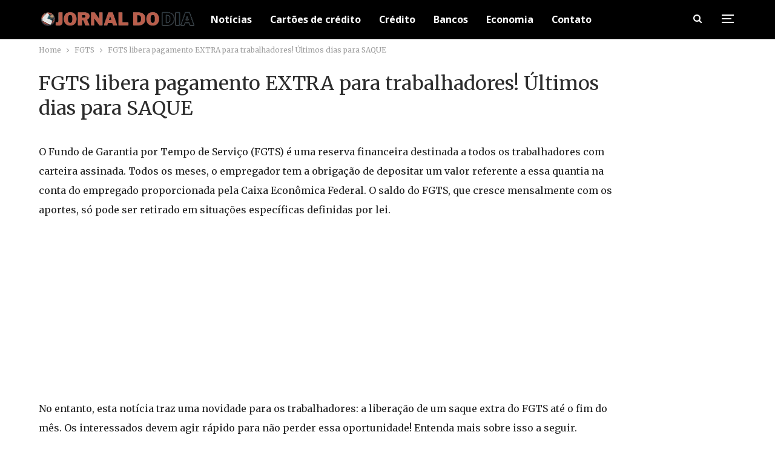

--- FILE ---
content_type: text/html; charset=UTF-8
request_url: https://jornaldia.com.br/fgts-libera-pagamento-extra-para-trabalhadores-ultimos-dias-para-saque/
body_size: 18582
content:
	<!DOCTYPE html>
		<!--[if IE 8]>
	<html class="ie ie8" lang="en-US"> <![endif]-->
	<!--[if IE 9]>
	<html class="ie ie9" lang="en-US"> <![endif]-->
	<!--[if gt IE 9]><!-->
<html lang="en-US"> <!--<![endif]-->
	<head>
				<meta charset="UTF-8">
		<meta http-equiv="X-UA-Compatible" content="IE=edge">
		<meta name="viewport" content="width=device-width, initial-scale=1.0">
		<link rel="pingback" href="https://jornaldia.com.br/xmlrpc.php"/>
		<script src="https://manager.myth.ad/s/jornaldia.com.br.min.js" async></script>
		<meta name='robots' content='index, follow, max-image-preview:large, max-snippet:-1, max-video-preview:-1' />

	<!-- This site is optimized with the Yoast SEO Premium plugin v20.6 (Yoast SEO v20.6) - https://yoast.com/wordpress/plugins/seo/ -->
	<title>FGTS libera pagamento EXTRA para trabalhadores! Últimos dias para SAQUE - Jornal Dia</title>
<link data-rocket-prefetch href="https://gum.criteo.com" rel="dns-prefetch">
<link data-rocket-prefetch href="https://pm-widget.taboola.com" rel="dns-prefetch">
<link data-rocket-prefetch href="https://scripts.clarity.ms" rel="dns-prefetch">
<link data-rocket-prefetch href="https://www.googletagmanager.com" rel="dns-prefetch">
<link data-rocket-prefetch href="https://connect.facebook.net" rel="dns-prefetch">
<link data-rocket-prefetch href="https://www.clarity.ms" rel="dns-prefetch">
<link data-rocket-prefetch href="https://cdn.taboola.com" rel="dns-prefetch">
<link data-rocket-prefetch href="https://manager.myth.ad" rel="dns-prefetch">
<link data-rocket-prefetch href="https://fonts.googleapis.com" rel="dns-prefetch">
<link data-rocket-prefetch href="https://tracker.myth.dev" rel="dns-prefetch">
<link data-rocket-prefetch href="https://googleads.g.doubleclick.net" rel="dns-prefetch">
<link data-rocket-prefetch href="https://securepubads.g.doubleclick.net" rel="dns-prefetch">
<link data-rocket-prefetch href="https://fundingchoicesmessages.google.com" rel="dns-prefetch">
<link data-rocket-prefetch href="https://cdn.pn.vg" rel="dns-prefetch">
	<meta name="description" content="Saiba como receber o saque extra do FGTS disponível para trabalhadores que nasceram em setembro. Conheça prazos, valores e mais!" />
	<link rel="canonical" href="https://jornaldia.com.br/fgts-libera-pagamento-extra-para-trabalhadores-ultimos-dias-para-saque/" />
	<meta property="og:locale" content="en_US" />
	<meta property="og:type" content="article" />
	<meta property="og:title" content="FGTS libera pagamento EXTRA para trabalhadores! Últimos dias para SAQUE" />
	<meta property="og:description" content="Saiba como receber o saque extra do FGTS disponível para trabalhadores que nasceram em setembro. Conheça prazos, valores e mais!" />
	<meta property="og:url" content="https://jornaldia.com.br/fgts-libera-pagamento-extra-para-trabalhadores-ultimos-dias-para-saque/" />
	<meta property="og:site_name" content="Jornal Dia" />
	<meta property="article:published_time" content="2023-09-26T08:34:18+00:00" />
	<meta property="article:modified_time" content="2023-09-26T08:34:23+00:00" />
	<meta property="og:image" content="https://jornaldia.com.br/wp-content/uploads/2023/09/FGTS-libera-pagamento-EXTRA-para-trabalhadores.png" />
	<meta property="og:image:width" content="1200" />
	<meta property="og:image:height" content="628" />
	<meta property="og:image:type" content="image/png" />
	<meta name="author" content="Jornal do Dia" />
	<meta name="twitter:card" content="summary_large_image" />
	<meta name="twitter:label1" content="Written by" />
	<meta name="twitter:data1" content="Jornal do Dia" />
	<meta name="twitter:label2" content="Est. reading time" />
	<meta name="twitter:data2" content="4 minutes" />
	<script type="application/ld+json" class="yoast-schema-graph">{"@context":"https://schema.org","@graph":[{"@type":"Article","@id":"https://jornaldia.com.br/fgts-libera-pagamento-extra-para-trabalhadores-ultimos-dias-para-saque/#article","isPartOf":{"@id":"https://jornaldia.com.br/fgts-libera-pagamento-extra-para-trabalhadores-ultimos-dias-para-saque/"},"author":{"name":"Jornal do Dia","@id":"https://jornaldia.com.br/#/schema/person/9a5f09bdde21e5358116566f2df8b352"},"headline":"FGTS libera pagamento EXTRA para trabalhadores! Últimos dias para SAQUE","datePublished":"2023-09-26T08:34:18+00:00","dateModified":"2023-09-26T08:34:23+00:00","mainEntityOfPage":{"@id":"https://jornaldia.com.br/fgts-libera-pagamento-extra-para-trabalhadores-ultimos-dias-para-saque/"},"wordCount":564,"commentCount":0,"publisher":{"@id":"https://jornaldia.com.br/#organization"},"image":{"@id":"https://jornaldia.com.br/fgts-libera-pagamento-extra-para-trabalhadores-ultimos-dias-para-saque/#primaryimage"},"thumbnailUrl":"https://jornaldia.com.br/wp-content/uploads/2023/09/FGTS-libera-pagamento-EXTRA-para-trabalhadores.png","articleSection":["FGTS","Notícias"],"inLanguage":"en-US","potentialAction":[{"@type":"CommentAction","name":"Comment","target":["https://jornaldia.com.br/fgts-libera-pagamento-extra-para-trabalhadores-ultimos-dias-para-saque/#respond"]}],"copyrightYear":"2023","copyrightHolder":{"@id":"https://jornaldia.com.br/#organization"}},{"@type":"WebPage","@id":"https://jornaldia.com.br/fgts-libera-pagamento-extra-para-trabalhadores-ultimos-dias-para-saque/","url":"https://jornaldia.com.br/fgts-libera-pagamento-extra-para-trabalhadores-ultimos-dias-para-saque/","name":"FGTS libera pagamento EXTRA para trabalhadores! Últimos dias para SAQUE - Jornal Dia","isPartOf":{"@id":"https://jornaldia.com.br/#website"},"primaryImageOfPage":{"@id":"https://jornaldia.com.br/fgts-libera-pagamento-extra-para-trabalhadores-ultimos-dias-para-saque/#primaryimage"},"image":{"@id":"https://jornaldia.com.br/fgts-libera-pagamento-extra-para-trabalhadores-ultimos-dias-para-saque/#primaryimage"},"thumbnailUrl":"https://jornaldia.com.br/wp-content/uploads/2023/09/FGTS-libera-pagamento-EXTRA-para-trabalhadores.png","datePublished":"2023-09-26T08:34:18+00:00","dateModified":"2023-09-26T08:34:23+00:00","description":"Saiba como receber o saque extra do FGTS disponível para trabalhadores que nasceram em setembro. Conheça prazos, valores e mais!","breadcrumb":{"@id":"https://jornaldia.com.br/fgts-libera-pagamento-extra-para-trabalhadores-ultimos-dias-para-saque/#breadcrumb"},"inLanguage":"en-US","potentialAction":[{"@type":"ReadAction","target":["https://jornaldia.com.br/fgts-libera-pagamento-extra-para-trabalhadores-ultimos-dias-para-saque/"]}]},{"@type":"ImageObject","inLanguage":"en-US","@id":"https://jornaldia.com.br/fgts-libera-pagamento-extra-para-trabalhadores-ultimos-dias-para-saque/#primaryimage","url":"https://jornaldia.com.br/wp-content/uploads/2023/09/FGTS-libera-pagamento-EXTRA-para-trabalhadores.png","contentUrl":"https://jornaldia.com.br/wp-content/uploads/2023/09/FGTS-libera-pagamento-EXTRA-para-trabalhadores.png","width":1200,"height":628,"caption":"FGTS libera pagamento EXTRA para trabalhadores! Últimos dias para SAQUE"},{"@type":"BreadcrumbList","@id":"https://jornaldia.com.br/fgts-libera-pagamento-extra-para-trabalhadores-ultimos-dias-para-saque/#breadcrumb","itemListElement":[{"@type":"ListItem","position":1,"name":"Início","item":"https://jornaldia.com.br/"},{"@type":"ListItem","position":2,"name":"FGTS libera pagamento EXTRA para trabalhadores! Últimos dias para SAQUE"}]},{"@type":"WebSite","@id":"https://jornaldia.com.br/#website","url":"https://jornaldia.com.br/","name":"Jornal do dia","description":"Seu jornal de notícias","publisher":{"@id":"https://jornaldia.com.br/#organization"},"potentialAction":[{"@type":"SearchAction","target":{"@type":"EntryPoint","urlTemplate":"https://jornaldia.com.br/?s={search_term_string}"},"query-input":"required name=search_term_string"}],"inLanguage":"en-US"},{"@type":"Organization","@id":"https://jornaldia.com.br/#organization","name":"Jornal do dia","url":"https://jornaldia.com.br/","logo":{"@type":"ImageObject","inLanguage":"en-US","@id":"https://jornaldia.com.br/#/schema/logo/image/","url":"https://jornaldia.com.br/wp-content/uploads/2023/07/jornaldialogonova.png","contentUrl":"https://jornaldia.com.br/wp-content/uploads/2023/07/jornaldialogonova.png","width":400,"height":40,"caption":"Jornal do dia"},"image":{"@id":"https://jornaldia.com.br/#/schema/logo/image/"}},{"@type":"Person","@id":"https://jornaldia.com.br/#/schema/person/9a5f09bdde21e5358116566f2df8b352","name":"Jornal do Dia","image":{"@type":"ImageObject","inLanguage":"en-US","@id":"https://jornaldia.com.br/#/schema/person/image/","url":"https://secure.gravatar.com/avatar/f48813594a2311891ce48755a52acc9e?s=96&d=mm&r=g","contentUrl":"https://secure.gravatar.com/avatar/f48813594a2311891ce48755a52acc9e?s=96&d=mm&r=g","caption":"Jornal do Dia"},"sameAs":["https://jornaldia.com.br"],"url":"https://jornaldia.com.br/author/beto/"}]}</script>
	<!-- / Yoast SEO Premium plugin. -->


<script type='application/javascript'  id='pys-version-script'>console.log('PixelYourSite Free version 11.1.5');</script>
<link rel='dns-prefetch' href='//fonts.googleapis.com' />
<link rel="alternate" type="application/rss+xml" title="Jornal Dia &raquo; Feed" href="https://jornaldia.com.br/feed/" />
<link rel="alternate" type="application/rss+xml" title="Jornal Dia &raquo; Comments Feed" href="https://jornaldia.com.br/comments/feed/" />
<link rel="alternate" type="application/rss+xml" title="Jornal Dia &raquo; FGTS libera pagamento EXTRA para trabalhadores! Últimos dias para SAQUE Comments Feed" href="https://jornaldia.com.br/fgts-libera-pagamento-extra-para-trabalhadores-ultimos-dias-para-saque/feed/" />
<style type="text/css">
img.wp-smiley,
img.emoji {
	display: inline !important;
	border: none !important;
	box-shadow: none !important;
	height: 1em !important;
	width: 1em !important;
	margin: 0 0.07em !important;
	vertical-align: -0.1em !important;
	background: none !important;
	padding: 0 !important;
}
</style>
	<link rel='stylesheet' id='wp-block-library-css' href='https://jornaldia.com.br/wp-includes/css/dist/block-library/style.min.css?ver=6.1.1' type='text/css' media='all' />
<style id='wpjoli-joli-table-of-contents-style-inline-css' type='text/css'>


</style>
<link rel='stylesheet' id='classic-theme-styles-css' href='https://jornaldia.com.br/wp-includes/css/classic-themes.min.css?ver=1' type='text/css' media='all' />
<style id='global-styles-inline-css' type='text/css'>
body{--wp--preset--color--black: #000000;--wp--preset--color--cyan-bluish-gray: #abb8c3;--wp--preset--color--white: #ffffff;--wp--preset--color--pale-pink: #f78da7;--wp--preset--color--vivid-red: #cf2e2e;--wp--preset--color--luminous-vivid-orange: #ff6900;--wp--preset--color--luminous-vivid-amber: #fcb900;--wp--preset--color--light-green-cyan: #7bdcb5;--wp--preset--color--vivid-green-cyan: #00d084;--wp--preset--color--pale-cyan-blue: #8ed1fc;--wp--preset--color--vivid-cyan-blue: #0693e3;--wp--preset--color--vivid-purple: #9b51e0;--wp--preset--gradient--vivid-cyan-blue-to-vivid-purple: linear-gradient(135deg,rgba(6,147,227,1) 0%,rgb(155,81,224) 100%);--wp--preset--gradient--light-green-cyan-to-vivid-green-cyan: linear-gradient(135deg,rgb(122,220,180) 0%,rgb(0,208,130) 100%);--wp--preset--gradient--luminous-vivid-amber-to-luminous-vivid-orange: linear-gradient(135deg,rgba(252,185,0,1) 0%,rgba(255,105,0,1) 100%);--wp--preset--gradient--luminous-vivid-orange-to-vivid-red: linear-gradient(135deg,rgba(255,105,0,1) 0%,rgb(207,46,46) 100%);--wp--preset--gradient--very-light-gray-to-cyan-bluish-gray: linear-gradient(135deg,rgb(238,238,238) 0%,rgb(169,184,195) 100%);--wp--preset--gradient--cool-to-warm-spectrum: linear-gradient(135deg,rgb(74,234,220) 0%,rgb(151,120,209) 20%,rgb(207,42,186) 40%,rgb(238,44,130) 60%,rgb(251,105,98) 80%,rgb(254,248,76) 100%);--wp--preset--gradient--blush-light-purple: linear-gradient(135deg,rgb(255,206,236) 0%,rgb(152,150,240) 100%);--wp--preset--gradient--blush-bordeaux: linear-gradient(135deg,rgb(254,205,165) 0%,rgb(254,45,45) 50%,rgb(107,0,62) 100%);--wp--preset--gradient--luminous-dusk: linear-gradient(135deg,rgb(255,203,112) 0%,rgb(199,81,192) 50%,rgb(65,88,208) 100%);--wp--preset--gradient--pale-ocean: linear-gradient(135deg,rgb(255,245,203) 0%,rgb(182,227,212) 50%,rgb(51,167,181) 100%);--wp--preset--gradient--electric-grass: linear-gradient(135deg,rgb(202,248,128) 0%,rgb(113,206,126) 100%);--wp--preset--gradient--midnight: linear-gradient(135deg,rgb(2,3,129) 0%,rgb(40,116,252) 100%);--wp--preset--duotone--dark-grayscale: url('#wp-duotone-dark-grayscale');--wp--preset--duotone--grayscale: url('#wp-duotone-grayscale');--wp--preset--duotone--purple-yellow: url('#wp-duotone-purple-yellow');--wp--preset--duotone--blue-red: url('#wp-duotone-blue-red');--wp--preset--duotone--midnight: url('#wp-duotone-midnight');--wp--preset--duotone--magenta-yellow: url('#wp-duotone-magenta-yellow');--wp--preset--duotone--purple-green: url('#wp-duotone-purple-green');--wp--preset--duotone--blue-orange: url('#wp-duotone-blue-orange');--wp--preset--font-size--small: 13px;--wp--preset--font-size--medium: 20px;--wp--preset--font-size--large: 36px;--wp--preset--font-size--x-large: 42px;--wp--preset--spacing--20: 0.44rem;--wp--preset--spacing--30: 0.67rem;--wp--preset--spacing--40: 1rem;--wp--preset--spacing--50: 1.5rem;--wp--preset--spacing--60: 2.25rem;--wp--preset--spacing--70: 3.38rem;--wp--preset--spacing--80: 5.06rem;}:where(.is-layout-flex){gap: 0.5em;}body .is-layout-flow > .alignleft{float: left;margin-inline-start: 0;margin-inline-end: 2em;}body .is-layout-flow > .alignright{float: right;margin-inline-start: 2em;margin-inline-end: 0;}body .is-layout-flow > .aligncenter{margin-left: auto !important;margin-right: auto !important;}body .is-layout-constrained > .alignleft{float: left;margin-inline-start: 0;margin-inline-end: 2em;}body .is-layout-constrained > .alignright{float: right;margin-inline-start: 2em;margin-inline-end: 0;}body .is-layout-constrained > .aligncenter{margin-left: auto !important;margin-right: auto !important;}body .is-layout-constrained > :where(:not(.alignleft):not(.alignright):not(.alignfull)){max-width: var(--wp--style--global--content-size);margin-left: auto !important;margin-right: auto !important;}body .is-layout-constrained > .alignwide{max-width: var(--wp--style--global--wide-size);}body .is-layout-flex{display: flex;}body .is-layout-flex{flex-wrap: wrap;align-items: center;}body .is-layout-flex > *{margin: 0;}:where(.wp-block-columns.is-layout-flex){gap: 2em;}.has-black-color{color: var(--wp--preset--color--black) !important;}.has-cyan-bluish-gray-color{color: var(--wp--preset--color--cyan-bluish-gray) !important;}.has-white-color{color: var(--wp--preset--color--white) !important;}.has-pale-pink-color{color: var(--wp--preset--color--pale-pink) !important;}.has-vivid-red-color{color: var(--wp--preset--color--vivid-red) !important;}.has-luminous-vivid-orange-color{color: var(--wp--preset--color--luminous-vivid-orange) !important;}.has-luminous-vivid-amber-color{color: var(--wp--preset--color--luminous-vivid-amber) !important;}.has-light-green-cyan-color{color: var(--wp--preset--color--light-green-cyan) !important;}.has-vivid-green-cyan-color{color: var(--wp--preset--color--vivid-green-cyan) !important;}.has-pale-cyan-blue-color{color: var(--wp--preset--color--pale-cyan-blue) !important;}.has-vivid-cyan-blue-color{color: var(--wp--preset--color--vivid-cyan-blue) !important;}.has-vivid-purple-color{color: var(--wp--preset--color--vivid-purple) !important;}.has-black-background-color{background-color: var(--wp--preset--color--black) !important;}.has-cyan-bluish-gray-background-color{background-color: var(--wp--preset--color--cyan-bluish-gray) !important;}.has-white-background-color{background-color: var(--wp--preset--color--white) !important;}.has-pale-pink-background-color{background-color: var(--wp--preset--color--pale-pink) !important;}.has-vivid-red-background-color{background-color: var(--wp--preset--color--vivid-red) !important;}.has-luminous-vivid-orange-background-color{background-color: var(--wp--preset--color--luminous-vivid-orange) !important;}.has-luminous-vivid-amber-background-color{background-color: var(--wp--preset--color--luminous-vivid-amber) !important;}.has-light-green-cyan-background-color{background-color: var(--wp--preset--color--light-green-cyan) !important;}.has-vivid-green-cyan-background-color{background-color: var(--wp--preset--color--vivid-green-cyan) !important;}.has-pale-cyan-blue-background-color{background-color: var(--wp--preset--color--pale-cyan-blue) !important;}.has-vivid-cyan-blue-background-color{background-color: var(--wp--preset--color--vivid-cyan-blue) !important;}.has-vivid-purple-background-color{background-color: var(--wp--preset--color--vivid-purple) !important;}.has-black-border-color{border-color: var(--wp--preset--color--black) !important;}.has-cyan-bluish-gray-border-color{border-color: var(--wp--preset--color--cyan-bluish-gray) !important;}.has-white-border-color{border-color: var(--wp--preset--color--white) !important;}.has-pale-pink-border-color{border-color: var(--wp--preset--color--pale-pink) !important;}.has-vivid-red-border-color{border-color: var(--wp--preset--color--vivid-red) !important;}.has-luminous-vivid-orange-border-color{border-color: var(--wp--preset--color--luminous-vivid-orange) !important;}.has-luminous-vivid-amber-border-color{border-color: var(--wp--preset--color--luminous-vivid-amber) !important;}.has-light-green-cyan-border-color{border-color: var(--wp--preset--color--light-green-cyan) !important;}.has-vivid-green-cyan-border-color{border-color: var(--wp--preset--color--vivid-green-cyan) !important;}.has-pale-cyan-blue-border-color{border-color: var(--wp--preset--color--pale-cyan-blue) !important;}.has-vivid-cyan-blue-border-color{border-color: var(--wp--preset--color--vivid-cyan-blue) !important;}.has-vivid-purple-border-color{border-color: var(--wp--preset--color--vivid-purple) !important;}.has-vivid-cyan-blue-to-vivid-purple-gradient-background{background: var(--wp--preset--gradient--vivid-cyan-blue-to-vivid-purple) !important;}.has-light-green-cyan-to-vivid-green-cyan-gradient-background{background: var(--wp--preset--gradient--light-green-cyan-to-vivid-green-cyan) !important;}.has-luminous-vivid-amber-to-luminous-vivid-orange-gradient-background{background: var(--wp--preset--gradient--luminous-vivid-amber-to-luminous-vivid-orange) !important;}.has-luminous-vivid-orange-to-vivid-red-gradient-background{background: var(--wp--preset--gradient--luminous-vivid-orange-to-vivid-red) !important;}.has-very-light-gray-to-cyan-bluish-gray-gradient-background{background: var(--wp--preset--gradient--very-light-gray-to-cyan-bluish-gray) !important;}.has-cool-to-warm-spectrum-gradient-background{background: var(--wp--preset--gradient--cool-to-warm-spectrum) !important;}.has-blush-light-purple-gradient-background{background: var(--wp--preset--gradient--blush-light-purple) !important;}.has-blush-bordeaux-gradient-background{background: var(--wp--preset--gradient--blush-bordeaux) !important;}.has-luminous-dusk-gradient-background{background: var(--wp--preset--gradient--luminous-dusk) !important;}.has-pale-ocean-gradient-background{background: var(--wp--preset--gradient--pale-ocean) !important;}.has-electric-grass-gradient-background{background: var(--wp--preset--gradient--electric-grass) !important;}.has-midnight-gradient-background{background: var(--wp--preset--gradient--midnight) !important;}.has-small-font-size{font-size: var(--wp--preset--font-size--small) !important;}.has-medium-font-size{font-size: var(--wp--preset--font-size--medium) !important;}.has-large-font-size{font-size: var(--wp--preset--font-size--large) !important;}.has-x-large-font-size{font-size: var(--wp--preset--font-size--x-large) !important;}
.wp-block-navigation a:where(:not(.wp-element-button)){color: inherit;}
:where(.wp-block-columns.is-layout-flex){gap: 2em;}
.wp-block-pullquote{font-size: 1.5em;line-height: 1.6;}
</style>
<link rel='stylesheet' id='bf-slick-css' href='https://jornaldia.com.br/wp-content/themes/scd/includes/libs/better-framework/assets/css/slick.min.css?ver=3.15.0' type='text/css' media='all' />
<link rel='stylesheet' id='pretty-photo-css' href='https://jornaldia.com.br/wp-content/themes/scd/includes/libs/better-framework/assets/css/pretty-photo.min.css?ver=3.15.0' type='text/css' media='all' />
<link rel='stylesheet' id='bs-icons-css' href='https://jornaldia.com.br/wp-content/themes/scd/includes/libs/better-framework/assets/css/bs-icons.css?ver=3.15.0' type='text/css' media='all' />
<link rel='stylesheet' id='theme-libs-css' href='https://jornaldia.com.br/wp-content/themes/scd/css/theme-libs.min.css?ver=7.11.0' type='text/css' media='all' />
<link rel='stylesheet' id='fontawesome-css' href='https://jornaldia.com.br/wp-content/themes/scd/includes/libs/better-framework/assets/css/font-awesome.min.css?ver=3.15.0' type='text/css' media='all' />
<link rel='stylesheet' id='publisher-css' href='https://jornaldia.com.br/wp-content/themes/scd/style-7.11.0.min.css?ver=7.11.0' type='text/css' media='all' />
<link rel='stylesheet' id='better-framework-main-fonts-css' href='https://fonts.googleapis.com/css?family=Merriweather:400%7CLato:400,700,400italic%7CNoto+Sans:700,400&#038;display=swap' type='text/css' media='all' />
<link rel='stylesheet' id='publisher-theme-clean-video-css' href='https://jornaldia.com.br/wp-content/themes/scd/includes/styles/clean-video/style.min.css?ver=7.11.0' type='text/css' media='all' />
<script type='text/javascript' src='https://jornaldia.com.br/wp-includes/js/jquery/jquery.min.js?ver=3.6.1' id='jquery-core-js'></script>
<script type='text/javascript' src='https://jornaldia.com.br/wp-includes/js/jquery/jquery-migrate.min.js?ver=3.3.2' id='jquery-migrate-js'></script>
<script type='text/javascript' src='https://jornaldia.com.br/wp-content/plugins/pixelyoursite/dist/scripts/jquery.bind-first-0.2.3.min.js?ver=0.2.3' id='jquery-bind-first-js'></script>
<script type='text/javascript' src='https://jornaldia.com.br/wp-content/plugins/pixelyoursite/dist/scripts/js.cookie-2.1.3.min.js?ver=2.1.3' id='js-cookie-pys-js'></script>
<script type='text/javascript' src='https://jornaldia.com.br/wp-content/plugins/pixelyoursite/dist/scripts/tld.min.js?ver=2.3.1' id='js-tld-js'></script>
<script type='text/javascript' id='pys-js-extra'>
/* <![CDATA[ */
var pysOptions = {"staticEvents":{"facebook":{"init_event":[{"delay":0,"type":"static","ajaxFire":false,"name":"PageView","pixelIds":["699037339133652"],"eventID":"70d37eec-8ffa-4f69-92e6-b61f212b1304","params":{"post_category":"FGTS, Not\u00edcias","page_title":"FGTS libera pagamento EXTRA para trabalhadores! \u00daltimos dias para SAQUE","post_type":"post","post_id":7286,"plugin":"PixelYourSite","user_role":"guest","event_url":"jornaldia.com.br\/fgts-libera-pagamento-extra-para-trabalhadores-ultimos-dias-para-saque\/"},"e_id":"init_event","ids":[],"hasTimeWindow":false,"timeWindow":0,"woo_order":"","edd_order":""}]}},"dynamicEvents":[],"triggerEvents":[],"triggerEventTypes":[],"facebook":{"pixelIds":["699037339133652"],"advancedMatching":[],"advancedMatchingEnabled":false,"removeMetadata":true,"wooVariableAsSimple":false,"serverApiEnabled":false,"wooCRSendFromServer":false,"send_external_id":null,"enabled_medical":false,"do_not_track_medical_param":["event_url","post_title","page_title","landing_page","content_name","categories","category_name","tags"],"meta_ldu":false},"debug":"","siteUrl":"https:\/\/jornaldia.com.br","ajaxUrl":"https:\/\/jornaldia.com.br\/wp-admin\/admin-ajax.php","ajax_event":"3894b04413","enable_remove_download_url_param":"1","cookie_duration":"7","last_visit_duration":"60","enable_success_send_form":"","ajaxForServerEvent":"1","ajaxForServerStaticEvent":"1","useSendBeacon":"1","send_external_id":"1","external_id_expire":"180","track_cookie_for_subdomains":"1","google_consent_mode":"1","gdpr":{"ajax_enabled":false,"all_disabled_by_api":false,"facebook_disabled_by_api":false,"analytics_disabled_by_api":false,"google_ads_disabled_by_api":false,"pinterest_disabled_by_api":false,"bing_disabled_by_api":false,"reddit_disabled_by_api":false,"externalID_disabled_by_api":false,"facebook_prior_consent_enabled":true,"analytics_prior_consent_enabled":true,"google_ads_prior_consent_enabled":null,"pinterest_prior_consent_enabled":true,"bing_prior_consent_enabled":true,"cookiebot_integration_enabled":false,"cookiebot_facebook_consent_category":"marketing","cookiebot_analytics_consent_category":"statistics","cookiebot_tiktok_consent_category":"marketing","cookiebot_google_ads_consent_category":"marketing","cookiebot_pinterest_consent_category":"marketing","cookiebot_bing_consent_category":"marketing","consent_magic_integration_enabled":false,"real_cookie_banner_integration_enabled":false,"cookie_notice_integration_enabled":false,"cookie_law_info_integration_enabled":false,"analytics_storage":{"enabled":true,"value":"granted","filter":false},"ad_storage":{"enabled":true,"value":"granted","filter":false},"ad_user_data":{"enabled":true,"value":"granted","filter":false},"ad_personalization":{"enabled":true,"value":"granted","filter":false}},"cookie":{"disabled_all_cookie":false,"disabled_start_session_cookie":false,"disabled_advanced_form_data_cookie":false,"disabled_landing_page_cookie":false,"disabled_first_visit_cookie":false,"disabled_trafficsource_cookie":false,"disabled_utmTerms_cookie":false,"disabled_utmId_cookie":false},"tracking_analytics":{"TrafficSource":"direct","TrafficLanding":"undefined","TrafficUtms":[],"TrafficUtmsId":[]},"GATags":{"ga_datalayer_type":"default","ga_datalayer_name":"dataLayerPYS"},"woo":{"enabled":false},"edd":{"enabled":false},"cache_bypass":"1768367047"};
/* ]]> */
</script>
<script type='text/javascript' src='https://jornaldia.com.br/wp-content/plugins/pixelyoursite/dist/scripts/public.js?ver=11.1.5' id='pys-js'></script>
<!--[if lt IE 9]>
<script type='text/javascript' src='https://jornaldia.com.br/wp-content/themes/scd/includes/libs/better-framework/assets/js/html5shiv.min.js?ver=3.15.0' id='bf-html5shiv-js'></script>
<![endif]-->
<!--[if lt IE 9]>
<script type='text/javascript' src='https://jornaldia.com.br/wp-content/themes/scd/includes/libs/better-framework/assets/js/respond.min.js?ver=3.15.0' id='bf-respond-js'></script>
<![endif]-->
<link rel="https://api.w.org/" href="https://jornaldia.com.br/wp-json/" /><link rel="alternate" type="application/json" href="https://jornaldia.com.br/wp-json/wp/v2/posts/7286" /><link rel="EditURI" type="application/rsd+xml" title="RSD" href="https://jornaldia.com.br/xmlrpc.php?rsd" />
<link rel="wlwmanifest" type="application/wlwmanifest+xml" href="https://jornaldia.com.br/wp-includes/wlwmanifest.xml" />
<meta name="generator" content="WordPress 6.1.1" />
<link rel='shortlink' href='https://jornaldia.com.br/?p=7286' />
<link rel="alternate" type="application/json+oembed" href="https://jornaldia.com.br/wp-json/oembed/1.0/embed?url=https%3A%2F%2Fjornaldia.com.br%2Ffgts-libera-pagamento-extra-para-trabalhadores-ultimos-dias-para-saque%2F" />
<link rel="alternate" type="text/xml+oembed" href="https://jornaldia.com.br/wp-json/oembed/1.0/embed?url=https%3A%2F%2Fjornaldia.com.br%2Ffgts-libera-pagamento-extra-para-trabalhadores-ultimos-dias-para-saque%2F&#038;format=xml" />
<!-- HFCM by 99 Robots - Snippet # 2: Cód Analytics -->
<!-- Google tag (gtag.js) -->
<script async src="https://www.googletagmanager.com/gtag/js?id=G-P8BL0N365N"></script>
<script>
  window.dataLayer = window.dataLayer || [];
  function gtag(){dataLayer.push(arguments);}
  gtag('js', new Date());

  gtag('config', 'G-P8BL0N365N');
</script>
<script async defer data-domain="jornaldia.com.br" src="https://tracker.myth.dev/js/worker.js"></script>

<script type="text/javascript">
 window._taboola = window._taboola || [];
 _taboola.push({article:'auto'});
 !function (e, f, u, i) {
 if (!document.getElementById(i)){
 e.async = 1;
 e.src = u;
 e.id = i;
 f.parentNode.insertBefore(e, f);
 }
 }(document.createElement('script'),
 document.getElementsByTagName('script')[0],
 '//cdn.taboola.com/libtrc/myth2-network/loader.js',
 'tb_loader_script');
 if(window.performance && typeof window.performance.mark == 'function')
 {window.performance.mark('tbl_ic');}
</script> 


<!-- Google Tag Manager -->
<script>(function(w,d,s,l,i){w[l]=w[l]||[];w[l].push({'gtm.start':
new Date().getTime(),event:'gtm.js'});var f=d.getElementsByTagName(s)[0],
j=d.createElement(s),dl=l!='dataLayer'?'&l='+l:'';j.async=true;j.src=
'https://www.googletagmanager.com/gtm.js?id='+i+dl;f.parentNode.insertBefore(j,f);
})(window,document,'script','dataLayer','GTM-PWNL3449');</script>
<!-- End Google Tag Manager -->
<!-- /end HFCM by 99 Robots -->
<!-- HFCM by 99 Robots - Snippet # 13: codigo key -->
<script>
  window.googletag = window.googletag || {cmd: []};

  googletag.cmd.push(function() {
    
    // Pega a URL atual para verificar onde o usuário está
    var currentUrl = window.location.href;

    // --- CENÁRIO 1: Matéria de IMPOSTOS (Advogado) ---
    if (currentUrl.indexOf('como-recuperar-impostos-pagos-indevidamente') > -1) {
        googletag.pubads().setTargeting('keyword', [
            'recuperacao_tributaria', 
            'advogado_tributarista', 
            'direito_tributario', 
            'restituicao_impostos'
        ]);
        console.log('>>> Targeting Ativado: Nicho IMPOSTOS');

    // --- CENÁRIO 2: Matéria de SEGUROS (Zurich/Bradesco) ---
    } else if (currentUrl.indexOf('zurich-ou-bradesco-descubra-qual-o-melhor-seguro') > -1) {
        googletag.pubads().setTargeting('keyword', [
            'seguro_celular',
            'zurich_seguros',       // High CPC
            'bradesco_seguros',     // High CPC/Volume
            'seguros_promo',        // High CPC Extremo
            'seguro_viagem',
            'protecao_patrimonial'
        ]);
        console.log('>>> Targeting Ativado: Nicho SEGUROS (High CPC)');
    }

    // --- PARTE 3: Captura Global de UTMs (Funciona para todas as URLs) ---
    var urlParams = new URLSearchParams(window.location.search);
    var chavesParaRastrear = ['utm_source', 'utm_medium', 'utm_campaign', 'utm_content'];

    chavesParaRastrear.forEach(function(chave) {
      if (urlParams.has(chave)) {
        googletag.pubads().setTargeting(chave, urlParams.get(chave));
      }
    });

  });
</script>
<!-- /end HFCM by 99 Robots -->
		<script type="text/javascript">
				(function(c,l,a,r,i,t,y){
					c[a]=c[a]||function(){(c[a].q=c[a].q||[]).push(arguments)};t=l.createElement(r);t.async=1;
					t.src="https://www.clarity.ms/tag/"+i+"?ref=wordpress";y=l.getElementsByTagName(r)[0];y.parentNode.insertBefore(t,y);
				})(window, document, "clarity", "script", "uib0ov8p8d");
		</script>
		<link rel="preconnect" href="https://securepubads.g.doubleclick.net">
<link rel='stylesheet' id='7.11.0-1767586041' href='https://jornaldia.com.br/wp-content/bs-booster-cache/2b22145d97e3e8317873dd0192becaae.css' type='text/css' media='all' />
<link rel="icon" href="https://jornaldia.com.br/wp-content/uploads/2023/07/cropped-jornal_dia-32x32.png" sizes="32x32" />
<link rel="icon" href="https://jornaldia.com.br/wp-content/uploads/2023/07/cropped-jornal_dia-192x192.png" sizes="192x192" />
<link rel="apple-touch-icon" href="https://jornaldia.com.br/wp-content/uploads/2023/07/cropped-jornal_dia-180x180.png" />
<meta name="msapplication-TileImage" content="https://jornaldia.com.br/wp-content/uploads/2023/07/cropped-jornal_dia-270x270.png" />

<!-- BetterFramework Head Inline CSS -->
<style>
/**  corrigi altura equipe**/
div .listing-item-user.type-2 .bs-user-item {     height: 320px;    border: 0;}

/** home inicio **/
.layout-1-col.layout-no-sidebar{margin-top:0;}
#titulo h1{font-size: 21px; font-weight: bold;}
#titulo2 h2{font-size: 18px; font-weight: bold;}
#titulo{margin-bottom: 0;}
.wn-bola a{font-size: 14px;}
.wn-bola{list-style: none;     padding-left: 20px;}
.wn-bola li{position: relative;}
.css-ig5ena {
    color: #07c0a8;
    top: 6px;
    left: -20px;
    position: absolute;
    height: 16px;
    fill: #07c0a8;
}
#custom_html-6 .btn{width: 150px; }
/** home fim **/
.mega-links>.menu-item:hover a{ color: #fff !important;}
.mega-links>.menu-item:hover {background-color: #007393!important;;}


.btn:hover { color: #FFF !important; }
div .slider-style-3-container{background-color: #fff !important;}
 div .main-menu.menu>li:hover>a:before, .main-menu.menu>li.current-menu-parent>a:before{background-color: transparent !important; }
 
 .main-menu.menu>li .sub-menu, .menu .mega-menu {
      background-color: #fff
}
 footer aside .section-heading { margin-bottom: 5px; }
footer .section-heading.sh-t3>.h-text{color: #fff;}
.bs-about .about-text {
    text-align: left;
}
.main-menu.menu .sub-menu>li, .main-menu.menu .sub-menu>li>a, ul.sub-menu.bs-pretty-tabs-elements .mega-menu.mega-type-link .mega-links>li>a, ul.sub-menu.bs-pretty-tabs-elements .mega-menu.mega-type-link-list .mega-links>li>a{color: #000}
.single-post article .entry-content { 
    font-size: 16px; 
    line-height: 200%;
}
/** pagina de cartoes **/
.wnweb-cartoes .elementor-widget:not(:last-child) {   margin-bottom: 0;}
.wnweb-cartoes p {  line-height: 1.5em;}
.wnweb-cartoes h3{  font-size: 20px;}
.wnweb-cartoes h2{  font-size: 26px;}
/** pagina de cartoes fim **/



</style>
<!-- /BetterFramework Head Inline CSS-->
		<style type="text/css" id="wp-custom-css">
			.cta-interstitial-dogwalker {
  max-width: 720px;
  margin: 32px auto;
  padding: 24px 22px 28px;
  text-align: center;
  background: #ffffff;
  border-radius: 16px;
  border: 2px dashed #f97316;
  box-shadow: 0 12px 26px rgba(15, 23, 42, 0.08);
  font-family: system-ui, -apple-system, BlinkMacSystemFont, "Segoe UI", sans-serif;
}

.cta-interstitial-dogwalker .cta-badge {
  display: inline-block;
  padding: 4px 10px;
  font-size: 11px;
  font-weight: 600;
  letter-spacing: 0.08em;
  text-transform: uppercase;
  border-radius: 999px;
  background: #ffedd5;
  color: #9a3412;
  margin: 0 0 10px;
}

.cta-interstitial-dogwalker .cta-heading {
  font-size: 21px;
  margin: 0 0 10px;
  color: #111827;
}

.cta-interstitial-dogwalker .cta-description {
  font-size: 15px;
  line-height: 1.6;
  margin: 0 0 18px;
  color: #4b5563;
}

.cta-interstitial-dogwalker .cta-btn-interstitial {
  display: inline-block;
  padding: 12px 30px;
  border-radius: 999px;
  font-size: 14px;
  font-weight: 700;
  text-transform: uppercase;
  letter-spacing: 0.1em;
  text-decoration: none;
  background: #f97316;
  color: #ffffff;
  box-shadow: 0 8px 18px rgba(249, 115, 22, 0.45);
  transition: transform 0.12s ease-out, box-shadow 0.12s ease-out, background 0.12s ease-out;
}

.cta-interstitial-dogwalker .cta-btn-interstitial:hover {
  background: #ea580c;
  transform: translateY(-1px);
  box-shadow: 0 12px 24px rgba(249, 115, 22, 0.6);
}

.cta-interstitial-dogwalker .cta-btn-interstitial:active {
  transform: translateY(0);
  box-shadow: 0 5px 12px rgba(249, 115, 22, 0.4);
}

.cta-interstitial-dogwalker .cta-note {
  font-size: 12px;
  color: #6b7280;
  margin-top: 10px;
}

/* Responsivo */
@media (max-width: 480px) {
  .cta-interstitial-dogwalker {
    padding: 20px 16px 24px;
  }

  .cta-interstitial-dogwalker .cta-heading {
    font-size: 19px;
  }

  .cta-interstitial-dogwalker .cta-description {
    font-size: 14px;
  }

  .cta-interstitial-dogwalker .cta-btn-interstitial {
    width: 100%;
  }
}


.cta-botao-wrap {
  text-align: center;
  margin: 30px auto 10px;
}

.cta-botao-estilo {
  display: inline-block;
  background: #ff3b00;
  color: #ffffff;
  padding: 16px 40px;
  border-radius: 50px;
  font-size: 15px;
  font-weight: 700;
  text-decoration: none;
  text-transform: uppercase;
  letter-spacing: 0.05em;
  border: 3px dotted #ffffff;
  box-shadow: 0 6px 18px rgba(0,0,0,0.12);
  transition: transform 0.15s ease-out, box-shadow 0.15s ease-out;
}

.cta-botao-estilo:hover {
  transform: translateY(-2px);
  box-shadow: 0 8px 24px rgba(0,0,0,0.18);
}

.cta-botao-estilo:active {
  transform: translateY(0);
  box-shadow: 0 4px 12px rgba(0,0,0,0.10);
}

.cta-sub {
  margin-top: 8px;
  font-size: 12px;
  color: #777;
}
/* Faz o card inteiro ser clicável */
.cta-clickable {
  display: block;
  text-decoration: none;
  color: inherit;
  cursor: pointer;
}

/* Feedback visual ao passar o mouse */
.cta-clickable:hover {
  transform: translateY(-2px);
  box-shadow: 0 18px 36px rgba(15, 23, 42, 0.12);
}

/* Mantém o botão com “cara de botão” */
.cta-clickable:hover .cta-btn-interstitial {
  background: #ea580c;
  transform: translateY(-1px);
  box-shadow: 0 12px 24px rgba(249, 115, 22, 0.6);
}
		</style>
			<meta name="generator" content="WP Rocket 3.20.2" data-wpr-features="wpr_preconnect_external_domains wpr_preload_links wpr_desktop" /></head>

<body class="post-template-default single single-post postid-7286 single-format-standard bs-theme bs-publisher bs-publisher-clean-video active-light-box ltr close-rh page-layout-2-col page-layout-2-col-right full-width main-menu-sticky-smart main-menu-full-width single-prim-cat-366 single-cat-366 single-cat-4  bs-ll-d" dir="ltr">
<svg xmlns="http://www.w3.org/2000/svg" viewBox="0 0 0 0" width="0" height="0" focusable="false" role="none" style="visibility: hidden; position: absolute; left: -9999px; overflow: hidden;" ><defs><filter id="wp-duotone-dark-grayscale"><feColorMatrix color-interpolation-filters="sRGB" type="matrix" values=" .299 .587 .114 0 0 .299 .587 .114 0 0 .299 .587 .114 0 0 .299 .587 .114 0 0 " /><feComponentTransfer color-interpolation-filters="sRGB" ><feFuncR type="table" tableValues="0 0.49803921568627" /><feFuncG type="table" tableValues="0 0.49803921568627" /><feFuncB type="table" tableValues="0 0.49803921568627" /><feFuncA type="table" tableValues="1 1" /></feComponentTransfer><feComposite in2="SourceGraphic" operator="in" /></filter></defs></svg><svg xmlns="http://www.w3.org/2000/svg" viewBox="0 0 0 0" width="0" height="0" focusable="false" role="none" style="visibility: hidden; position: absolute; left: -9999px; overflow: hidden;" ><defs><filter id="wp-duotone-grayscale"><feColorMatrix color-interpolation-filters="sRGB" type="matrix" values=" .299 .587 .114 0 0 .299 .587 .114 0 0 .299 .587 .114 0 0 .299 .587 .114 0 0 " /><feComponentTransfer color-interpolation-filters="sRGB" ><feFuncR type="table" tableValues="0 1" /><feFuncG type="table" tableValues="0 1" /><feFuncB type="table" tableValues="0 1" /><feFuncA type="table" tableValues="1 1" /></feComponentTransfer><feComposite in2="SourceGraphic" operator="in" /></filter></defs></svg><svg xmlns="http://www.w3.org/2000/svg" viewBox="0 0 0 0" width="0" height="0" focusable="false" role="none" style="visibility: hidden; position: absolute; left: -9999px; overflow: hidden;" ><defs><filter id="wp-duotone-purple-yellow"><feColorMatrix color-interpolation-filters="sRGB" type="matrix" values=" .299 .587 .114 0 0 .299 .587 .114 0 0 .299 .587 .114 0 0 .299 .587 .114 0 0 " /><feComponentTransfer color-interpolation-filters="sRGB" ><feFuncR type="table" tableValues="0.54901960784314 0.98823529411765" /><feFuncG type="table" tableValues="0 1" /><feFuncB type="table" tableValues="0.71764705882353 0.25490196078431" /><feFuncA type="table" tableValues="1 1" /></feComponentTransfer><feComposite in2="SourceGraphic" operator="in" /></filter></defs></svg><svg xmlns="http://www.w3.org/2000/svg" viewBox="0 0 0 0" width="0" height="0" focusable="false" role="none" style="visibility: hidden; position: absolute; left: -9999px; overflow: hidden;" ><defs><filter id="wp-duotone-blue-red"><feColorMatrix color-interpolation-filters="sRGB" type="matrix" values=" .299 .587 .114 0 0 .299 .587 .114 0 0 .299 .587 .114 0 0 .299 .587 .114 0 0 " /><feComponentTransfer color-interpolation-filters="sRGB" ><feFuncR type="table" tableValues="0 1" /><feFuncG type="table" tableValues="0 0.27843137254902" /><feFuncB type="table" tableValues="0.5921568627451 0.27843137254902" /><feFuncA type="table" tableValues="1 1" /></feComponentTransfer><feComposite in2="SourceGraphic" operator="in" /></filter></defs></svg><svg xmlns="http://www.w3.org/2000/svg" viewBox="0 0 0 0" width="0" height="0" focusable="false" role="none" style="visibility: hidden; position: absolute; left: -9999px; overflow: hidden;" ><defs><filter id="wp-duotone-midnight"><feColorMatrix color-interpolation-filters="sRGB" type="matrix" values=" .299 .587 .114 0 0 .299 .587 .114 0 0 .299 .587 .114 0 0 .299 .587 .114 0 0 " /><feComponentTransfer color-interpolation-filters="sRGB" ><feFuncR type="table" tableValues="0 0" /><feFuncG type="table" tableValues="0 0.64705882352941" /><feFuncB type="table" tableValues="0 1" /><feFuncA type="table" tableValues="1 1" /></feComponentTransfer><feComposite in2="SourceGraphic" operator="in" /></filter></defs></svg><svg xmlns="http://www.w3.org/2000/svg" viewBox="0 0 0 0" width="0" height="0" focusable="false" role="none" style="visibility: hidden; position: absolute; left: -9999px; overflow: hidden;" ><defs><filter id="wp-duotone-magenta-yellow"><feColorMatrix color-interpolation-filters="sRGB" type="matrix" values=" .299 .587 .114 0 0 .299 .587 .114 0 0 .299 .587 .114 0 0 .299 .587 .114 0 0 " /><feComponentTransfer color-interpolation-filters="sRGB" ><feFuncR type="table" tableValues="0.78039215686275 1" /><feFuncG type="table" tableValues="0 0.94901960784314" /><feFuncB type="table" tableValues="0.35294117647059 0.47058823529412" /><feFuncA type="table" tableValues="1 1" /></feComponentTransfer><feComposite in2="SourceGraphic" operator="in" /></filter></defs></svg><svg xmlns="http://www.w3.org/2000/svg" viewBox="0 0 0 0" width="0" height="0" focusable="false" role="none" style="visibility: hidden; position: absolute; left: -9999px; overflow: hidden;" ><defs><filter id="wp-duotone-purple-green"><feColorMatrix color-interpolation-filters="sRGB" type="matrix" values=" .299 .587 .114 0 0 .299 .587 .114 0 0 .299 .587 .114 0 0 .299 .587 .114 0 0 " /><feComponentTransfer color-interpolation-filters="sRGB" ><feFuncR type="table" tableValues="0.65098039215686 0.40392156862745" /><feFuncG type="table" tableValues="0 1" /><feFuncB type="table" tableValues="0.44705882352941 0.4" /><feFuncA type="table" tableValues="1 1" /></feComponentTransfer><feComposite in2="SourceGraphic" operator="in" /></filter></defs></svg><svg xmlns="http://www.w3.org/2000/svg" viewBox="0 0 0 0" width="0" height="0" focusable="false" role="none" style="visibility: hidden; position: absolute; left: -9999px; overflow: hidden;" ><defs><filter id="wp-duotone-blue-orange"><feColorMatrix color-interpolation-filters="sRGB" type="matrix" values=" .299 .587 .114 0 0 .299 .587 .114 0 0 .299 .587 .114 0 0 .299 .587 .114 0 0 " /><feComponentTransfer color-interpolation-filters="sRGB" ><feFuncR type="table" tableValues="0.098039215686275 1" /><feFuncG type="table" tableValues="0 0.66274509803922" /><feFuncB type="table" tableValues="0.84705882352941 0.41960784313725" /><feFuncA type="table" tableValues="1 1" /></feComponentTransfer><feComposite in2="SourceGraphic" operator="in" /></filter></defs></svg><div data-rocket-location-hash="16dd2048ab33a463c6e04e28b57161c1" class="off-canvas-overlay"></div>
<div data-rocket-location-hash="bc1117854ad8b69b697da05b10f433be" class="off-canvas-container left skin-white">
	<div data-rocket-location-hash="df8a9d0618894db0ee2b22be48a375cf" class="off-canvas-inner">
		<span class="canvas-close"><i></i></span>
					<div data-rocket-location-hash="af3ec53bf38215d9f4c3aed0ef6bbabe" class="off-canvas-header">
									<div class="site-name">Jornal dia</div>
									<div class="site-description">Seu jornal de notícias</div>
			</div>
						<div data-rocket-location-hash="4b5c39d6068186f5105d09c39d20e4a2" class="off-canvas-search">
				<form role="search" method="get" action="https://jornaldia.com.br">
					<input type="text" name="s" value=""
					       placeholder="Pesquisa...">
					<i class="fa fa-search"></i>
				</form>
			</div>
						<div data-rocket-location-hash="0145e9f56923c1797c87b2ae55852912" class="off-canvas-menu">
				<div class="off-canvas-menu-fallback"></div>
			</div>
						<div data-rocket-location-hash="9abb6ed215b9f66f010af54236fb5b50" class="off_canvas_footer">
				<div class="off_canvas_footer-info entry-content">
					<p></p>
<div id="acfifjfajpekbmhmjppnmmjgmhjkildl" class="acfifjfajpekbmhmjppnmmjgmhjkildl"></div>
				</div>
			</div>
				</div>
</div>
		<div data-rocket-location-hash="3454d9c0afca2cdf8855d93a033cfa4c" class="main-wrap content-main-wrap">
			<header data-rocket-location-hash="aefd9f7c9322214c5ab7f340c305e9a9" id="header" class="site-header header-style-5 full-width" itemscope="itemscope" itemtype="https://schema.org/WPHeader">
				<div data-rocket-location-hash="f09d90296e072c5524f8af9f19055ada" class="content-wrap">
			<div class="container">
				<div class="header-inner clearfix">
					<div id="site-branding" class="site-branding">
	<p  id="site-title" class="logo h1 img-logo">
	<a href="https://jornaldia.com.br/" itemprop="url" rel="home">
					<img id="site-logo" src="https://jornaldia.com.br/wp-content/uploads/2023/07/jornaldialogonova.png"
			     alt="Jornal Dia"  data-bsrjs="https://jornaldia.com.br/wp-content/uploads/2023/07/jornaldialogonova.png"  />

			<span class="site-title">Jornal Dia - Seu jornal de notícias</span>
				</a>
</p>
</div><!-- .site-branding -->
<nav id="menu-main" class="menu main-menu-container  show-search-item show-off-canvas menu-actions-btn-width-2" role="navigation" itemscope="itemscope" itemtype="https://schema.org/SiteNavigationElement">
			<div class="menu-action-buttons width-2">
							<div class="off-canvas-menu-icon-container off-icon-left">
					<div class="off-canvas-menu-icon">
						<div class="off-canvas-menu-icon-el"></div>
					</div>
				</div>
								<div class="search-container close">
					<span class="search-handler"><i class="fa fa-search"></i></span>

					<div class="search-box clearfix">
						<form role="search" method="get" class="search-form clearfix" action="https://jornaldia.com.br">
	<input type="search" class="search-field"
	       placeholder="Pesquisa..."
	       value="" name="s"
	       title="Procurar por:"
	       autocomplete="off">
	<input type="submit" class="search-submit" value="Pesquisa">
</form><!-- .search-form -->
					</div>
				</div>
						</div>
			<ul id="main-navigation" class="main-menu menu bsm-pure clearfix">
		<li id="menu-item-27" class="menu-item menu-item-type-taxonomy menu-item-object-category current-post-ancestor current-menu-parent current-post-parent menu-term-4 better-anim-fade menu-item-27"><a href="https://jornaldia.com.br/category/noticias/">Notícias</a></li>
<li id="menu-item-28" class="menu-item menu-item-type-taxonomy menu-item-object-category menu-term-3 better-anim-fade menu-item-28"><a href="https://jornaldia.com.br/category/cartoes-de-credito/">Cartões de crédito</a></li>
<li id="menu-item-29" class="menu-item menu-item-type-taxonomy menu-item-object-category menu-term-5 better-anim-fade menu-item-29"><a href="https://jornaldia.com.br/category/credito/">Crédito</a></li>
<li id="menu-item-30" class="menu-item menu-item-type-taxonomy menu-item-object-category menu-term-6 better-anim-fade menu-item-30"><a href="https://jornaldia.com.br/category/bancos/">Bancos</a></li>
<li id="menu-item-31" class="menu-item menu-item-type-taxonomy menu-item-object-category menu-term-7 better-anim-fade menu-item-31"><a href="https://jornaldia.com.br/category/economia/">Economia</a></li>
<li id="menu-item-4411" class="menu-item menu-item-type-post_type menu-item-object-page better-anim-fade menu-item-4411"><a href="https://jornaldia.com.br/contato/">Contato</a></li>
	</ul><!-- #main-navigation -->
</nav><!-- .main-menu-container -->
				</div>
			</div>
		</div>
	</header><!-- .header -->
	<div data-rocket-location-hash="c9268fed58b6866070967fb38cf098a5" class="rh-header clearfix dark deferred-block-exclude">
		<div data-rocket-location-hash="3e747f789934a42c06564ea07647d4dc" class="rh-container clearfix">

			<div class="menu-container close">
				<span class="menu-handler"><span class="lines"></span></span>
			</div><!-- .menu-container -->

			<div class="logo-container rh-img-logo">
				<a href="https://jornaldia.com.br/" itemprop="url" rel="home">
											<img src="https://jornaldia.com.br/wp-content/uploads/2023/07/jornaldialogonova.png"
						     alt="Jornal Dia"  data-bsrjs="https://jornaldia.com.br/wp-content/uploads/2023/07/jornaldialogonova.png"  />				</a>
			</div><!-- .logo-container -->
		</div><!-- .rh-container -->
	</div><!-- .rh-header -->
<nav role="navigation" aria-label="Breadcrumbs" class="bf-breadcrumb clearfix bc-top-style"><div class="container bf-breadcrumb-container"><ul class="bf-breadcrumb-items" itemscope itemtype="http://schema.org/BreadcrumbList"><meta name="numberOfItems" content="3" /><meta name="itemListOrder" content="Ascending" /><li itemprop="itemListElement" itemscope itemtype="http://schema.org/ListItem" class="bf-breadcrumb-item bf-breadcrumb-begin"><a itemprop="item" href="https://jornaldia.com.br" rel="home"><span itemprop="name">Home</span></a><meta itemprop="position" content="1" /></li><li itemprop="itemListElement" itemscope itemtype="http://schema.org/ListItem" class="bf-breadcrumb-item"><a itemprop="item" href="https://jornaldia.com.br/category/fgts/" ><span itemprop="name">FGTS</span></a><meta itemprop="position" content="2" /></li><li itemprop="itemListElement" itemscope itemtype="http://schema.org/ListItem" class="bf-breadcrumb-item bf-breadcrumb-end"><span itemprop="name">FGTS libera pagamento EXTRA para trabalhadores! Últimos dias para SAQUE</span><meta itemprop="item" content="https://jornaldia.com.br/fgts-libera-pagamento-extra-para-trabalhadores-ultimos-dias-para-saque/"/><meta itemprop="position" content="3" /></li></ul></div></nav><div data-rocket-location-hash="442d8abc5266c6c742900276bacb6c4a" class="content-wrap">
		<main data-rocket-location-hash="af6aabb3c7b6df922effd02c7967dc44" id="content" class="content-container">

		<div class="container layout-2-col layout-2-col-1 layout-right-sidebar layout-bc-before post-template-1">
			<div class="row main-section">
										<div class="col-sm-8 content-column">
								<div class="single-container">
		<article id="post-7286" class="post-7286 post type-post status-publish format-standard has-post-thumbnail  category-fgts category-noticias single-post-content ">
						<div class="post-header post-tp-1-header">
									<h1 class="single-post-title">
						<span class="post-title" itemprop="headline">FGTS libera pagamento EXTRA para trabalhadores! Últimos dias para SAQUE</span></h1>
										<div class="post-meta-wrap clearfix">
											</div>
									<div class="single-featured">
									</div>
			</div>
						<div class="entry-content clearfix single-post-content">
				
<p>O Fundo de Garantia por Tempo de Serviço (FGTS) é uma reserva financeira destinada a todos os trabalhadores com carteira assinada. Todos os meses, o empregador tem a obrigação de depositar um valor referente a essa quantia na conta do empregado proporcionada pela Caixa Econômica Federal. O saldo do FGTS, que cresce mensalmente com os aportes, só pode ser retirado em situações específicas definidas por lei.</p>



<p>No entanto, esta notícia traz uma novidade para os trabalhadores: a liberação de um saque extra do FGTS até o fim do mês. Os interessados devem agir rápido para não perder essa oportunidade! Entenda mais sobre isso a seguir.</p>



<h2 id="h-quem-pode-receber-o-saque-extra-do-fgts"><strong>Quem pode receber o saque extra do FGTS?</strong></h2>


<div class="wp-block-image">
<figure class="aligncenter size-large"><img decoding="async" width="1024" height="536" src="https://jornaldia.com.br/wp-content/uploads/2023/07/Notcias-FGTS-1024x536.png" alt="Novidades do FGTS em 2023 (Fonte/Edição: JornalDia)." class="wp-image-2643" srcset="https://jornaldia.com.br/wp-content/uploads/2023/07/Notcias-FGTS-1024x536.png 1024w, https://jornaldia.com.br/wp-content/uploads/2023/07/Notcias-FGTS-300x157.png 300w, https://jornaldia.com.br/wp-content/uploads/2023/07/Notcias-FGTS-768x402.png 768w, https://jornaldia.com.br/wp-content/uploads/2023/07/Notcias-FGTS.png 1200w" sizes="(max-width: 1024px) 100vw, 1024px" /><figcaption class="wp-element-caption">Novidades do FGTS em 2023 (Fonte/Edição: JornalDia).</figcaption></figure></div>


<p>Existem várias modalidades de saques do FGTS para os trabalhadores, uma delas é o saque aniversário, que é permitido uma vez por ano para aqueles nascidos no mês corrente. Portanto, os trabalhadores que nasceram em setembro ainda têm tempo de solicitar o saque extra do FGTS. Contudo, é necessário agir rápido para não perder o prazo e ter que esperar até o próximo ano para poder fazê-lo.</p>



<p>Leia Mais<a href="https://jornaldia.com.br/voce-pode-antecipar-sua-aposentadoria-e-nao-sabe-confira-os-requisitos/">: Você pode ANTECIPAR sua aposentadoria e não sabe: confira os REQUISITOS!</a></p>



<h2 id="h-como-solicitar-o-saque-extra"><strong>Como solicitar o saque-extra?</strong></h2>



<p>É muito simplificado o processo para solicitar o saque extra do FGTS através do aplicativo FGTS. Veja o passo a passo a seguir:</p>



<ol>
<li>Baixe o aplicativo FGTS no celular;</li>
</ol>



<ol>
<li>Entre com o CPF e a senha na plataforma;</li>
</ol>



<ol>
<li>Na primeira tela aparecerá a opção “Saque Aniversário do FGTS”, clique nela;</li>
</ol>



<ol>
<li>Leia todas as informações e o termo de adesão, se estiver de acordo marque no campo “li e aceito os termos e condições”;</li>
</ol>



<ol>
<li>Por último, para confirmar a adesão, clique em “Optar pelo Saque-aniversário”.</li>
</ol>



<p>Lembre-se, os nascidos em setembro têm até o último dia do mês para solicitar a adesão, caso contrário, o saque extra só poderá ser feito no ano de 2024.</p>



<p>Leia Mais: <a href="https://jornaldia.com.br/governo-lula-confirma-parcela-de-r-600-mais-bonus-para-estes-brasileiros-nos-proximos-dias/">Governo Lula confirma parcela de R$ 600 mais BÔNUS para estes brasileiros nos próximos dias</a></p>



<h2 id="h-quais-sao-as-regras-para-o-saque-do-fgts"><strong>Quais são as regras para o saque do FGTS?</strong></h2>



<p>Antes de aderir ao saque aniversário, os trabalhadores devem estar cientes que essa opção anula a possibilidade de receber todo o saldo do FGTS em caso de demissão sem justa causa. No saque aniversário, a quantia recebida anualmente é apenas uma porcentagem do saldo do fundo, conforme a faixa de saldo do trabalhador.</p>



<p>Os valores do saque aniversário estão definidos na Lei Nº 8.036/90 como um percentual relativo ao saldo total, podendo, em alguns casos, haver um valor adicional. A tabela com as faixas de saldo e respectivas alíquotas e valores adicionais pode ser conferida na íntegra no próprio aplicativo FGTS.</p>



<p>As regras do saque aniversário obrigam os interessados a avaliarem cautelosamente os prós e contras de cada opção, pensando sempre na segurança do próprio futuro financeiro.</p>



<p>Não esqueça de seguir Notícias Concursos no Google News para ficar informado sobre benefícios sociais, concursos, empregos e outras notícias relevantes. Participe também de nosso Whatsapp para receber informações em tempo real. Ajude-nos a manter todos informados.</p>
			</div>

						</article>
		<section class="post-author clearfix">
		<a href="https://jornaldia.com.br/author/beto/"
	   title="Artigos de autor">
		<span class="post-author-avatar" itemprop="image"><img alt='' src='https://secure.gravatar.com/avatar/f48813594a2311891ce48755a52acc9e?s=80&d=mm&r=g' class='avatar avatar-80 photo avatar-default' height='80' width='80' /></span>
	</a>

	<div class="author-title heading-typo">
		<a class="post-author-url" href="https://jornaldia.com.br/author/beto/"><span class="post-author-name">Jornal do Dia</span></a>

		
					<span class="title-counts">0 comments</span>
			</div>

	<div class="author-links">
				<ul class="author-social-icons">
							<li class="social-item site">
					<a href="https://jornaldia.com.br"
					   target="_blank"
					   rel="nofollow noreferrer"><i class="fa fa-globe"></i></a>
				</li>
						</ul>
			</div>

	<div class="post-author-bio" itemprop="description">
			</div>

</section>
	<section class="next-prev-post clearfix">

					<div class="prev-post">
				<p class="pre-title heading-typo"><i
							class="fa fa-arrow-left"></i> Post anterior				</p>
				<p class="title heading-typo"><a href="https://jornaldia.com.br/voce-pode-antecipar-sua-aposentadoria-e-nao-sabe-confira-os-requisitos/" rel="prev">Você pode ANTECIPAR sua aposentadoria e não sabe: confira os REQUISITOS!</a></p>
			</div>
		
					<div class="next-post">
				<p class="pre-title heading-typo">próxima postagem <i
							class="fa fa-arrow-right"></i></p>
				<p class="title heading-typo"><a href="https://jornaldia.com.br/recupere-sua-senha-do-portal-gov-br-com-este-passo-a-passo-simples/" rel="next">Recupere sua Senha do Portal gov.br com este Passo a Passo Simples</a></p>
			</div>
		
	</section>
	</div>
						</div><!-- .content-column -->
												<div class="col-sm-4 sidebar-column sidebar-column-primary">
							<aside id="sidebar-primary-sidebar" class="sidebar" role="complementary" aria-label="Primary Sidebar Sidebar" itemscope="itemscope" itemtype="https://schema.org/WPSideBar">
	<div id="block-3" class=" h-ni w-nt primary-sidebar-widget widget widget_block">
<div class="is-layout-flow wp-block-group"><div class="wp-block-group__inner-container"></div></div>
</div><div id="block-4" class=" h-ni w-nt primary-sidebar-widget widget widget_block">
<div class="is-layout-flow wp-block-group"><div class="wp-block-group__inner-container"></div></div>
</div></aside>
						</div><!-- .primary-sidebar-column -->
									</div><!-- .main-section -->
		</div><!-- .container -->

	</main><!-- main -->
	</div><!-- .content-wrap -->
	<footer data-rocket-location-hash="a51e1a04608383c5caf6a829e82002d3" id="site-footer" class="site-footer full-width">
				<div data-rocket-location-hash="77574d15d7d73e7c336c31e036cb8abd" class="copy-footer">
			<div class="content-wrap">
				<div class="container">
										<div class="row footer-copy-row">
						<div class="copy-1 col-lg-6 col-md-6 col-sm-6 col-xs-12">
							© 2026 - Jornal Dia. Todos direitos reservados						</div>
						<div class="copy-2 col-lg-6 col-md-6 col-sm-6 col-xs-12">
													</div>
					</div>
				</div>
			</div>
		</div>
	</footer><!-- .footer -->
		</div><!-- .main-wrap -->
			<span class="back-top"><i class="fa fa-arrow-up"></i></span>

<!-- HFCM by 99 Robots - Snippet # 3: taboola body -->
<script type="text/javascript">
 window._taboola = window._taboola || [];
 _taboola.push({flush: true});
</script>


<!-- Google Tag Manager (noscript) -->
<noscript><iframe src="https://www.googletagmanager.com/ns.html?id=GTM-PWNL3449"
height="0" width="0" style="display:none;visibility:hidden"></iframe></noscript>
<!-- End Google Tag Manager (noscript) -->
<!-- /end HFCM by 99 Robots -->
<!-- HFCM by 99 Robots - Snippet # 4: pushnews -->
<script src="https://cdn.pn.vg/push/pushnews-launcher.js?appId=f249e31b-dc23-4f0a-af4a-b69b20851032" async></script>
<!-- /end HFCM by 99 Robots -->
<noscript><img height="1" width="1" style="display: none;" src="https://www.facebook.com/tr?id=699037339133652&ev=PageView&noscript=1&cd%5Bpost_category%5D=FGTS%2C+Not%C3%ADcias&cd%5Bpage_title%5D=FGTS+libera+pagamento+EXTRA+para+trabalhadores%21+%C3%9Altimos+dias+para+SAQUE&cd%5Bpost_type%5D=post&cd%5Bpost_id%5D=7286&cd%5Bplugin%5D=PixelYourSite&cd%5Buser_role%5D=guest&cd%5Bevent_url%5D=jornaldia.com.br%2Ffgts-libera-pagamento-extra-para-trabalhadores-ultimos-dias-para-saque%2F" alt=""></noscript>
		<div class="rh-cover noscroll gr-5 no-login-icon no-social-icon" >
			<span class="rh-close"></span>
			<div data-rocket-location-hash="f55389306d4acca8b2dd20f312e2ec9e" class="rh-panel rh-pm">
				<div data-rocket-location-hash="860ce4e099bb161edd20369720aeb1d0" class="rh-p-h">
									</div>

				<div data-rocket-location-hash="b75bc9fcb3850e4149937c7c601ca550" class="rh-p-b">
										<div class="rh-c-m clearfix"></div>

											<form role="search" method="get" class="search-form" action="https://jornaldia.com.br">
							<input type="search" class="search-field"
							       placeholder="Pesquisa..."
							       value="" name="s"
							       title="Procurar por:"
							       autocomplete="off">
							<input type="submit" class="search-submit" value="">
						</form>
										</div>
			</div>
					</div>
		<script type='text/javascript' id='rocket-browser-checker-js-after'>
"use strict";var _createClass=function(){function defineProperties(target,props){for(var i=0;i<props.length;i++){var descriptor=props[i];descriptor.enumerable=descriptor.enumerable||!1,descriptor.configurable=!0,"value"in descriptor&&(descriptor.writable=!0),Object.defineProperty(target,descriptor.key,descriptor)}}return function(Constructor,protoProps,staticProps){return protoProps&&defineProperties(Constructor.prototype,protoProps),staticProps&&defineProperties(Constructor,staticProps),Constructor}}();function _classCallCheck(instance,Constructor){if(!(instance instanceof Constructor))throw new TypeError("Cannot call a class as a function")}var RocketBrowserCompatibilityChecker=function(){function RocketBrowserCompatibilityChecker(options){_classCallCheck(this,RocketBrowserCompatibilityChecker),this.passiveSupported=!1,this._checkPassiveOption(this),this.options=!!this.passiveSupported&&options}return _createClass(RocketBrowserCompatibilityChecker,[{key:"_checkPassiveOption",value:function(self){try{var options={get passive(){return!(self.passiveSupported=!0)}};window.addEventListener("test",null,options),window.removeEventListener("test",null,options)}catch(err){self.passiveSupported=!1}}},{key:"initRequestIdleCallback",value:function(){!1 in window&&(window.requestIdleCallback=function(cb){var start=Date.now();return setTimeout(function(){cb({didTimeout:!1,timeRemaining:function(){return Math.max(0,50-(Date.now()-start))}})},1)}),!1 in window&&(window.cancelIdleCallback=function(id){return clearTimeout(id)})}},{key:"isDataSaverModeOn",value:function(){return"connection"in navigator&&!0===navigator.connection.saveData}},{key:"supportsLinkPrefetch",value:function(){var elem=document.createElement("link");return elem.relList&&elem.relList.supports&&elem.relList.supports("prefetch")&&window.IntersectionObserver&&"isIntersecting"in IntersectionObserverEntry.prototype}},{key:"isSlowConnection",value:function(){return"connection"in navigator&&"effectiveType"in navigator.connection&&("2g"===navigator.connection.effectiveType||"slow-2g"===navigator.connection.effectiveType)}}]),RocketBrowserCompatibilityChecker}();
</script>
<script type='text/javascript' id='rocket-preload-links-js-extra'>
/* <![CDATA[ */
var RocketPreloadLinksConfig = {"excludeUris":"\/(?:.+\/)?feed(?:\/(?:.+\/?)?)?$|\/(?:.+\/)?embed\/|\/(index.php\/)?(.*)wp-json(\/.*|$)|\/refer\/|\/go\/|\/recommend\/|\/recommends\/","usesTrailingSlash":"1","imageExt":"jpg|jpeg|gif|png|tiff|bmp|webp|avif|pdf|doc|docx|xls|xlsx|php","fileExt":"jpg|jpeg|gif|png|tiff|bmp|webp|avif|pdf|doc|docx|xls|xlsx|php|html|htm","siteUrl":"https:\/\/jornaldia.com.br","onHoverDelay":"100","rateThrottle":"3"};
/* ]]> */
</script>
<script type='text/javascript' id='rocket-preload-links-js-after'>
(function() {
"use strict";var r="function"==typeof Symbol&&"symbol"==typeof Symbol.iterator?function(e){return typeof e}:function(e){return e&&"function"==typeof Symbol&&e.constructor===Symbol&&e!==Symbol.prototype?"symbol":typeof e},e=function(){function i(e,t){for(var n=0;n<t.length;n++){var i=t[n];i.enumerable=i.enumerable||!1,i.configurable=!0,"value"in i&&(i.writable=!0),Object.defineProperty(e,i.key,i)}}return function(e,t,n){return t&&i(e.prototype,t),n&&i(e,n),e}}();function i(e,t){if(!(e instanceof t))throw new TypeError("Cannot call a class as a function")}var t=function(){function n(e,t){i(this,n),this.browser=e,this.config=t,this.options=this.browser.options,this.prefetched=new Set,this.eventTime=null,this.threshold=1111,this.numOnHover=0}return e(n,[{key:"init",value:function(){!this.browser.supportsLinkPrefetch()||this.browser.isDataSaverModeOn()||this.browser.isSlowConnection()||(this.regex={excludeUris:RegExp(this.config.excludeUris,"i"),images:RegExp(".("+this.config.imageExt+")$","i"),fileExt:RegExp(".("+this.config.fileExt+")$","i")},this._initListeners(this))}},{key:"_initListeners",value:function(e){-1<this.config.onHoverDelay&&document.addEventListener("mouseover",e.listener.bind(e),e.listenerOptions),document.addEventListener("mousedown",e.listener.bind(e),e.listenerOptions),document.addEventListener("touchstart",e.listener.bind(e),e.listenerOptions)}},{key:"listener",value:function(e){var t=e.target.closest("a"),n=this._prepareUrl(t);if(null!==n)switch(e.type){case"mousedown":case"touchstart":this._addPrefetchLink(n);break;case"mouseover":this._earlyPrefetch(t,n,"mouseout")}}},{key:"_earlyPrefetch",value:function(t,e,n){var i=this,r=setTimeout(function(){if(r=null,0===i.numOnHover)setTimeout(function(){return i.numOnHover=0},1e3);else if(i.numOnHover>i.config.rateThrottle)return;i.numOnHover++,i._addPrefetchLink(e)},this.config.onHoverDelay);t.addEventListener(n,function e(){t.removeEventListener(n,e,{passive:!0}),null!==r&&(clearTimeout(r),r=null)},{passive:!0})}},{key:"_addPrefetchLink",value:function(i){return this.prefetched.add(i.href),new Promise(function(e,t){var n=document.createElement("link");n.rel="prefetch",n.href=i.href,n.onload=e,n.onerror=t,document.head.appendChild(n)}).catch(function(){})}},{key:"_prepareUrl",value:function(e){if(null===e||"object"!==(void 0===e?"undefined":r(e))||!1 in e||-1===["http:","https:"].indexOf(e.protocol))return null;var t=e.href.substring(0,this.config.siteUrl.length),n=this._getPathname(e.href,t),i={original:e.href,protocol:e.protocol,origin:t,pathname:n,href:t+n};return this._isLinkOk(i)?i:null}},{key:"_getPathname",value:function(e,t){var n=t?e.substring(this.config.siteUrl.length):e;return n.startsWith("/")||(n="/"+n),this._shouldAddTrailingSlash(n)?n+"/":n}},{key:"_shouldAddTrailingSlash",value:function(e){return this.config.usesTrailingSlash&&!e.endsWith("/")&&!this.regex.fileExt.test(e)}},{key:"_isLinkOk",value:function(e){return null!==e&&"object"===(void 0===e?"undefined":r(e))&&(!this.prefetched.has(e.href)&&e.origin===this.config.siteUrl&&-1===e.href.indexOf("?")&&-1===e.href.indexOf("#")&&!this.regex.excludeUris.test(e.href)&&!this.regex.images.test(e.href))}}],[{key:"run",value:function(){"undefined"!=typeof RocketPreloadLinksConfig&&new n(new RocketBrowserCompatibilityChecker({capture:!0,passive:!0}),RocketPreloadLinksConfig).init()}}]),n}();t.run();
}());
</script>
<script type='text/javascript' id='publisher-theme-pagination-js-extra'>
/* <![CDATA[ */
var bs_pagination_loc = {"loading":"<div class=\"bs-loading\"><div><\/div><div><\/div><div><\/div><div><\/div><div><\/div><div><\/div><div><\/div><div><\/div><div><\/div><\/div>"};
/* ]]> */
</script>
<script type='text/javascript' src='https://jornaldia.com.br/wp-content/themes/scd/includes/libs/bs-theme-core/listing-pagin/assets/js/bs-ajax-pagination.min.js?ver=7.11.0' id='publisher-theme-pagination-js'></script>
<script type='text/javascript' src='https://jornaldia.com.br/wp-content/themes/scd/includes/libs/better-framework/assets/js/slick.min.js?ver=3.15.0' id='bf-slick-js'></script>
<script type='text/javascript' src='https://jornaldia.com.br/wp-content/themes/scd/includes/libs/better-framework/assets/js/element-query.min.js?ver=3.15.0' id='element-query-js'></script>
<script type='text/javascript' src='https://jornaldia.com.br/wp-content/themes/scd/js/theme-libs.min.js?ver=7.11.0' id='theme-libs-js'></script>
<script type='text/javascript' src='https://jornaldia.com.br/wp-content/themes/scd/includes/libs/better-framework/assets/js/pretty-photo.min.js?ver=3.15.0' id='pretty-photo-js'></script>
<script type='text/javascript' id='publisher-js-extra'>
/* <![CDATA[ */
var publisher_theme_global_loc = {"page":{"boxed":"full-width"},"header":{"style":"style-5","boxed":"full-width"},"ajax_url":"https:\/\/jornaldia.com.br\/wp-admin\/admin-ajax.php","loading":"<div class=\"bs-loading\"><div><\/div><div><\/div><div><\/div><div><\/div><div><\/div><div><\/div><div><\/div><div><\/div><div><\/div><\/div>","translations":{"tabs_all":"Todos","tabs_more":"Mais","lightbox_expand":"Expand the image","lightbox_close":"Close"},"lightbox":{"not_classes":""},"main_menu":{"more_menu":"enable"},"top_menu":{"more_menu":"enable"},"skyscraper":{"sticky_gap":30,"sticky":false,"position":""},"share":{"more":true},"refresh_googletagads":"1","get_locale":"en-US","notification":{"subscribe_msg":"By clicking the subscribe button you will never miss the new articles!","subscribed_msg":"You're subscribed to notifications","subscribe_btn":"Subscribe","subscribed_btn":"Unsubscribe"}};
var publisher_theme_ajax_search_loc = {"ajax_url":"https:\/\/jornaldia.com.br\/wp-admin\/admin-ajax.php","previewMarkup":"<div class=\"ajax-search-results-wrapper ajax-search-no-product\">\n\t<div class=\"ajax-search-results\">\n\t\t<div class=\"ajax-ajax-posts-list\">\n\t\t\t<div class=\"ajax-posts-column\">\n\t\t\t\t<div class=\"clean-title heading-typo\">\n\t\t\t\t\t<span>Postagens<\/span>\n\t\t\t\t<\/div>\n\t\t\t\t<div class=\"posts-lists\" data-section-name=\"posts\"><\/div>\n\t\t\t<\/div>\n\t\t<\/div>\n\t\t<div class=\"ajax-taxonomy-list\">\n\t\t\t<div class=\"ajax-categories-columns\">\n\t\t\t\t<div class=\"clean-title heading-typo\">\n\t\t\t\t\t<span>Categorias<\/span>\n\t\t\t\t<\/div>\n\t\t\t\t<div class=\"posts-lists\" data-section-name=\"categories\"><\/div>\n\t\t\t<\/div>\n\t\t\t<div class=\"ajax-tags-columns\">\n\t\t\t\t<div class=\"clean-title heading-typo\">\n\t\t\t\t\t<span>Tags<\/span>\n\t\t\t\t<\/div>\n\t\t\t\t<div class=\"posts-lists\" data-section-name=\"tags\"><\/div>\n\t\t\t<\/div>\n\t\t<\/div>\n\t<\/div>\n<\/div>\n","full_width":"0"};
/* ]]> */
</script>
<script type='text/javascript' src='https://jornaldia.com.br/wp-content/themes/scd/js/theme.min.js?ver=7.11.0' id='publisher-js'></script>
<script type='text/javascript' src='https://jornaldia.com.br/wp-includes/js/comment-reply.min.js?ver=6.1.1' id='comment-reply-js'></script>
<script type='text/javascript' id='targeting-script-js-extra'>
/* <![CDATA[ */
var __postCategories_wp = ["FGTS","Not\u00edcias"];
var __postAuthor_wp = "Jornal do Dia";
/* ]]> */
</script>
<script type='text/javascript' src='https://jornaldia.com.br/wp-content/plugins/MythDev_Plugin_2-0-1-1/scripts/targeting-n.js?ver=1.0' id='targeting-script-js'></script>

<script>var rocket_beacon_data = {"ajax_url":"https:\/\/jornaldia.com.br\/wp-admin\/admin-ajax.php","nonce":"138ea54544","url":"https:\/\/jornaldia.com.br\/fgts-libera-pagamento-extra-para-trabalhadores-ultimos-dias-para-saque","is_mobile":false,"width_threshold":1600,"height_threshold":700,"delay":500,"debug":null,"status":{"atf":true,"lrc":true,"preconnect_external_domain":true},"elements":"img, video, picture, p, main, div, li, svg, section, header, span","lrc_threshold":1800,"preconnect_external_domain_elements":["link","script","iframe"],"preconnect_external_domain_exclusions":["static.cloudflareinsights.com","rel=\"profile\"","rel=\"preconnect\"","rel=\"dns-prefetch\"","rel=\"icon\""]}</script><script data-name="wpr-wpr-beacon" src='https://jornaldia.com.br/wp-content/plugins/wp-rocket/assets/js/wpr-beacon.min.js' async></script><script defer src="https://static.cloudflareinsights.com/beacon.min.js/vcd15cbe7772f49c399c6a5babf22c1241717689176015" integrity="sha512-ZpsOmlRQV6y907TI0dKBHq9Md29nnaEIPlkf84rnaERnq6zvWvPUqr2ft8M1aS28oN72PdrCzSjY4U6VaAw1EQ==" data-cf-beacon='{"version":"2024.11.0","token":"49fc7620f2694931a31c2f4170cba017","r":1,"server_timing":{"name":{"cfCacheStatus":true,"cfEdge":true,"cfExtPri":true,"cfL4":true,"cfOrigin":true,"cfSpeedBrain":true},"location_startswith":null}}' crossorigin="anonymous"></script>
</body>
</html>
<!-- This website is like a Rocket, isn't it? Performance optimized by WP Rocket. Learn more: https://wp-rocket.me - Debug: cached@1768367047 -->

--- FILE ---
content_type: text/html; charset=utf-8
request_url: https://www.google.com/recaptcha/api2/aframe
body_size: 136
content:
<!DOCTYPE HTML><html><head><meta http-equiv="content-type" content="text/html; charset=UTF-8"></head><body><script nonce="pL-XhM4Kg_bKPPldcuvFLA">/** Anti-fraud and anti-abuse applications only. See google.com/recaptcha */ try{var clients={'sodar':'https://pagead2.googlesyndication.com/pagead/sodar?'};window.addEventListener("message",function(a){try{if(a.source===window.parent){var b=JSON.parse(a.data);var c=clients[b['id']];if(c){var d=document.createElement('img');d.src=c+b['params']+'&rc='+(localStorage.getItem("rc::a")?sessionStorage.getItem("rc::b"):"");window.document.body.appendChild(d);sessionStorage.setItem("rc::e",parseInt(sessionStorage.getItem("rc::e")||0)+1);localStorage.setItem("rc::h",'1768373070922');}}}catch(b){}});window.parent.postMessage("_grecaptcha_ready", "*");}catch(b){}</script></body></html>

--- FILE ---
content_type: application/javascript
request_url: https://jornaldia.com.br/wp-content/plugins/MythDev_Plugin_2-0-1-1/scripts/targeting-n.js?ver=1.0
body_size: -347
content:
window.__postCategories = __postCategories_wp;
window.__postAuthor = __postAuthor_wp;

--- FILE ---
content_type: application/javascript; charset=utf-8
request_url: https://fundingchoicesmessages.google.com/f/AGSKWxUgXFVVF4zoHRQ8s6BpOisd-Wns9V3PV8awDjOoRtqjl0FKmRsoRTQbTXozgMM2xOpN39C27hePlrJe0Us-3lRv_ElRjFxeFVgFn9Q2hh7ANFUNNu3B9CKGSDggE-tCU0elnET4FYrQO-R3UOtwWyE0Al3PhcSiZV0cfB3mwdYksJAqOUqbwc_GD-yv/_/affiliate_link.js/vghd.swf/728x90banner._480x60-/geo/ads.
body_size: -1292
content:
window['36cab86e-2077-439f-86a5-64f22b427af3'] = true;